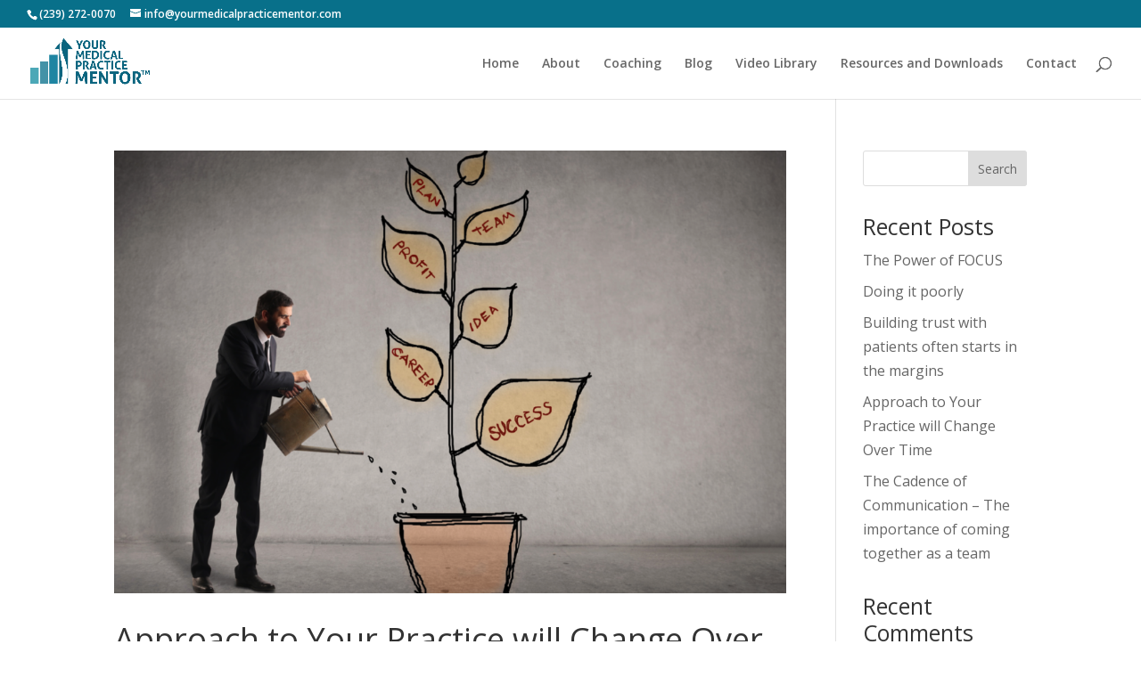

--- FILE ---
content_type: text/html; charset=utf-8
request_url: https://www.google.com/recaptcha/api2/anchor?ar=1&k=6LcZUnMaAAAAABtFCsv32_wfc4oN_QK2lckdpBiT&co=aHR0cHM6Ly95b3VybWVkaWNhbHByYWN0aWNlbWVudG9yLmNvbTo0NDM.&hl=en&v=N67nZn4AqZkNcbeMu4prBgzg&size=invisible&anchor-ms=20000&execute-ms=30000&cb=t8yrqlie5qca
body_size: 48740
content:
<!DOCTYPE HTML><html dir="ltr" lang="en"><head><meta http-equiv="Content-Type" content="text/html; charset=UTF-8">
<meta http-equiv="X-UA-Compatible" content="IE=edge">
<title>reCAPTCHA</title>
<style type="text/css">
/* cyrillic-ext */
@font-face {
  font-family: 'Roboto';
  font-style: normal;
  font-weight: 400;
  font-stretch: 100%;
  src: url(//fonts.gstatic.com/s/roboto/v48/KFO7CnqEu92Fr1ME7kSn66aGLdTylUAMa3GUBHMdazTgWw.woff2) format('woff2');
  unicode-range: U+0460-052F, U+1C80-1C8A, U+20B4, U+2DE0-2DFF, U+A640-A69F, U+FE2E-FE2F;
}
/* cyrillic */
@font-face {
  font-family: 'Roboto';
  font-style: normal;
  font-weight: 400;
  font-stretch: 100%;
  src: url(//fonts.gstatic.com/s/roboto/v48/KFO7CnqEu92Fr1ME7kSn66aGLdTylUAMa3iUBHMdazTgWw.woff2) format('woff2');
  unicode-range: U+0301, U+0400-045F, U+0490-0491, U+04B0-04B1, U+2116;
}
/* greek-ext */
@font-face {
  font-family: 'Roboto';
  font-style: normal;
  font-weight: 400;
  font-stretch: 100%;
  src: url(//fonts.gstatic.com/s/roboto/v48/KFO7CnqEu92Fr1ME7kSn66aGLdTylUAMa3CUBHMdazTgWw.woff2) format('woff2');
  unicode-range: U+1F00-1FFF;
}
/* greek */
@font-face {
  font-family: 'Roboto';
  font-style: normal;
  font-weight: 400;
  font-stretch: 100%;
  src: url(//fonts.gstatic.com/s/roboto/v48/KFO7CnqEu92Fr1ME7kSn66aGLdTylUAMa3-UBHMdazTgWw.woff2) format('woff2');
  unicode-range: U+0370-0377, U+037A-037F, U+0384-038A, U+038C, U+038E-03A1, U+03A3-03FF;
}
/* math */
@font-face {
  font-family: 'Roboto';
  font-style: normal;
  font-weight: 400;
  font-stretch: 100%;
  src: url(//fonts.gstatic.com/s/roboto/v48/KFO7CnqEu92Fr1ME7kSn66aGLdTylUAMawCUBHMdazTgWw.woff2) format('woff2');
  unicode-range: U+0302-0303, U+0305, U+0307-0308, U+0310, U+0312, U+0315, U+031A, U+0326-0327, U+032C, U+032F-0330, U+0332-0333, U+0338, U+033A, U+0346, U+034D, U+0391-03A1, U+03A3-03A9, U+03B1-03C9, U+03D1, U+03D5-03D6, U+03F0-03F1, U+03F4-03F5, U+2016-2017, U+2034-2038, U+203C, U+2040, U+2043, U+2047, U+2050, U+2057, U+205F, U+2070-2071, U+2074-208E, U+2090-209C, U+20D0-20DC, U+20E1, U+20E5-20EF, U+2100-2112, U+2114-2115, U+2117-2121, U+2123-214F, U+2190, U+2192, U+2194-21AE, U+21B0-21E5, U+21F1-21F2, U+21F4-2211, U+2213-2214, U+2216-22FF, U+2308-230B, U+2310, U+2319, U+231C-2321, U+2336-237A, U+237C, U+2395, U+239B-23B7, U+23D0, U+23DC-23E1, U+2474-2475, U+25AF, U+25B3, U+25B7, U+25BD, U+25C1, U+25CA, U+25CC, U+25FB, U+266D-266F, U+27C0-27FF, U+2900-2AFF, U+2B0E-2B11, U+2B30-2B4C, U+2BFE, U+3030, U+FF5B, U+FF5D, U+1D400-1D7FF, U+1EE00-1EEFF;
}
/* symbols */
@font-face {
  font-family: 'Roboto';
  font-style: normal;
  font-weight: 400;
  font-stretch: 100%;
  src: url(//fonts.gstatic.com/s/roboto/v48/KFO7CnqEu92Fr1ME7kSn66aGLdTylUAMaxKUBHMdazTgWw.woff2) format('woff2');
  unicode-range: U+0001-000C, U+000E-001F, U+007F-009F, U+20DD-20E0, U+20E2-20E4, U+2150-218F, U+2190, U+2192, U+2194-2199, U+21AF, U+21E6-21F0, U+21F3, U+2218-2219, U+2299, U+22C4-22C6, U+2300-243F, U+2440-244A, U+2460-24FF, U+25A0-27BF, U+2800-28FF, U+2921-2922, U+2981, U+29BF, U+29EB, U+2B00-2BFF, U+4DC0-4DFF, U+FFF9-FFFB, U+10140-1018E, U+10190-1019C, U+101A0, U+101D0-101FD, U+102E0-102FB, U+10E60-10E7E, U+1D2C0-1D2D3, U+1D2E0-1D37F, U+1F000-1F0FF, U+1F100-1F1AD, U+1F1E6-1F1FF, U+1F30D-1F30F, U+1F315, U+1F31C, U+1F31E, U+1F320-1F32C, U+1F336, U+1F378, U+1F37D, U+1F382, U+1F393-1F39F, U+1F3A7-1F3A8, U+1F3AC-1F3AF, U+1F3C2, U+1F3C4-1F3C6, U+1F3CA-1F3CE, U+1F3D4-1F3E0, U+1F3ED, U+1F3F1-1F3F3, U+1F3F5-1F3F7, U+1F408, U+1F415, U+1F41F, U+1F426, U+1F43F, U+1F441-1F442, U+1F444, U+1F446-1F449, U+1F44C-1F44E, U+1F453, U+1F46A, U+1F47D, U+1F4A3, U+1F4B0, U+1F4B3, U+1F4B9, U+1F4BB, U+1F4BF, U+1F4C8-1F4CB, U+1F4D6, U+1F4DA, U+1F4DF, U+1F4E3-1F4E6, U+1F4EA-1F4ED, U+1F4F7, U+1F4F9-1F4FB, U+1F4FD-1F4FE, U+1F503, U+1F507-1F50B, U+1F50D, U+1F512-1F513, U+1F53E-1F54A, U+1F54F-1F5FA, U+1F610, U+1F650-1F67F, U+1F687, U+1F68D, U+1F691, U+1F694, U+1F698, U+1F6AD, U+1F6B2, U+1F6B9-1F6BA, U+1F6BC, U+1F6C6-1F6CF, U+1F6D3-1F6D7, U+1F6E0-1F6EA, U+1F6F0-1F6F3, U+1F6F7-1F6FC, U+1F700-1F7FF, U+1F800-1F80B, U+1F810-1F847, U+1F850-1F859, U+1F860-1F887, U+1F890-1F8AD, U+1F8B0-1F8BB, U+1F8C0-1F8C1, U+1F900-1F90B, U+1F93B, U+1F946, U+1F984, U+1F996, U+1F9E9, U+1FA00-1FA6F, U+1FA70-1FA7C, U+1FA80-1FA89, U+1FA8F-1FAC6, U+1FACE-1FADC, U+1FADF-1FAE9, U+1FAF0-1FAF8, U+1FB00-1FBFF;
}
/* vietnamese */
@font-face {
  font-family: 'Roboto';
  font-style: normal;
  font-weight: 400;
  font-stretch: 100%;
  src: url(//fonts.gstatic.com/s/roboto/v48/KFO7CnqEu92Fr1ME7kSn66aGLdTylUAMa3OUBHMdazTgWw.woff2) format('woff2');
  unicode-range: U+0102-0103, U+0110-0111, U+0128-0129, U+0168-0169, U+01A0-01A1, U+01AF-01B0, U+0300-0301, U+0303-0304, U+0308-0309, U+0323, U+0329, U+1EA0-1EF9, U+20AB;
}
/* latin-ext */
@font-face {
  font-family: 'Roboto';
  font-style: normal;
  font-weight: 400;
  font-stretch: 100%;
  src: url(//fonts.gstatic.com/s/roboto/v48/KFO7CnqEu92Fr1ME7kSn66aGLdTylUAMa3KUBHMdazTgWw.woff2) format('woff2');
  unicode-range: U+0100-02BA, U+02BD-02C5, U+02C7-02CC, U+02CE-02D7, U+02DD-02FF, U+0304, U+0308, U+0329, U+1D00-1DBF, U+1E00-1E9F, U+1EF2-1EFF, U+2020, U+20A0-20AB, U+20AD-20C0, U+2113, U+2C60-2C7F, U+A720-A7FF;
}
/* latin */
@font-face {
  font-family: 'Roboto';
  font-style: normal;
  font-weight: 400;
  font-stretch: 100%;
  src: url(//fonts.gstatic.com/s/roboto/v48/KFO7CnqEu92Fr1ME7kSn66aGLdTylUAMa3yUBHMdazQ.woff2) format('woff2');
  unicode-range: U+0000-00FF, U+0131, U+0152-0153, U+02BB-02BC, U+02C6, U+02DA, U+02DC, U+0304, U+0308, U+0329, U+2000-206F, U+20AC, U+2122, U+2191, U+2193, U+2212, U+2215, U+FEFF, U+FFFD;
}
/* cyrillic-ext */
@font-face {
  font-family: 'Roboto';
  font-style: normal;
  font-weight: 500;
  font-stretch: 100%;
  src: url(//fonts.gstatic.com/s/roboto/v48/KFO7CnqEu92Fr1ME7kSn66aGLdTylUAMa3GUBHMdazTgWw.woff2) format('woff2');
  unicode-range: U+0460-052F, U+1C80-1C8A, U+20B4, U+2DE0-2DFF, U+A640-A69F, U+FE2E-FE2F;
}
/* cyrillic */
@font-face {
  font-family: 'Roboto';
  font-style: normal;
  font-weight: 500;
  font-stretch: 100%;
  src: url(//fonts.gstatic.com/s/roboto/v48/KFO7CnqEu92Fr1ME7kSn66aGLdTylUAMa3iUBHMdazTgWw.woff2) format('woff2');
  unicode-range: U+0301, U+0400-045F, U+0490-0491, U+04B0-04B1, U+2116;
}
/* greek-ext */
@font-face {
  font-family: 'Roboto';
  font-style: normal;
  font-weight: 500;
  font-stretch: 100%;
  src: url(//fonts.gstatic.com/s/roboto/v48/KFO7CnqEu92Fr1ME7kSn66aGLdTylUAMa3CUBHMdazTgWw.woff2) format('woff2');
  unicode-range: U+1F00-1FFF;
}
/* greek */
@font-face {
  font-family: 'Roboto';
  font-style: normal;
  font-weight: 500;
  font-stretch: 100%;
  src: url(//fonts.gstatic.com/s/roboto/v48/KFO7CnqEu92Fr1ME7kSn66aGLdTylUAMa3-UBHMdazTgWw.woff2) format('woff2');
  unicode-range: U+0370-0377, U+037A-037F, U+0384-038A, U+038C, U+038E-03A1, U+03A3-03FF;
}
/* math */
@font-face {
  font-family: 'Roboto';
  font-style: normal;
  font-weight: 500;
  font-stretch: 100%;
  src: url(//fonts.gstatic.com/s/roboto/v48/KFO7CnqEu92Fr1ME7kSn66aGLdTylUAMawCUBHMdazTgWw.woff2) format('woff2');
  unicode-range: U+0302-0303, U+0305, U+0307-0308, U+0310, U+0312, U+0315, U+031A, U+0326-0327, U+032C, U+032F-0330, U+0332-0333, U+0338, U+033A, U+0346, U+034D, U+0391-03A1, U+03A3-03A9, U+03B1-03C9, U+03D1, U+03D5-03D6, U+03F0-03F1, U+03F4-03F5, U+2016-2017, U+2034-2038, U+203C, U+2040, U+2043, U+2047, U+2050, U+2057, U+205F, U+2070-2071, U+2074-208E, U+2090-209C, U+20D0-20DC, U+20E1, U+20E5-20EF, U+2100-2112, U+2114-2115, U+2117-2121, U+2123-214F, U+2190, U+2192, U+2194-21AE, U+21B0-21E5, U+21F1-21F2, U+21F4-2211, U+2213-2214, U+2216-22FF, U+2308-230B, U+2310, U+2319, U+231C-2321, U+2336-237A, U+237C, U+2395, U+239B-23B7, U+23D0, U+23DC-23E1, U+2474-2475, U+25AF, U+25B3, U+25B7, U+25BD, U+25C1, U+25CA, U+25CC, U+25FB, U+266D-266F, U+27C0-27FF, U+2900-2AFF, U+2B0E-2B11, U+2B30-2B4C, U+2BFE, U+3030, U+FF5B, U+FF5D, U+1D400-1D7FF, U+1EE00-1EEFF;
}
/* symbols */
@font-face {
  font-family: 'Roboto';
  font-style: normal;
  font-weight: 500;
  font-stretch: 100%;
  src: url(//fonts.gstatic.com/s/roboto/v48/KFO7CnqEu92Fr1ME7kSn66aGLdTylUAMaxKUBHMdazTgWw.woff2) format('woff2');
  unicode-range: U+0001-000C, U+000E-001F, U+007F-009F, U+20DD-20E0, U+20E2-20E4, U+2150-218F, U+2190, U+2192, U+2194-2199, U+21AF, U+21E6-21F0, U+21F3, U+2218-2219, U+2299, U+22C4-22C6, U+2300-243F, U+2440-244A, U+2460-24FF, U+25A0-27BF, U+2800-28FF, U+2921-2922, U+2981, U+29BF, U+29EB, U+2B00-2BFF, U+4DC0-4DFF, U+FFF9-FFFB, U+10140-1018E, U+10190-1019C, U+101A0, U+101D0-101FD, U+102E0-102FB, U+10E60-10E7E, U+1D2C0-1D2D3, U+1D2E0-1D37F, U+1F000-1F0FF, U+1F100-1F1AD, U+1F1E6-1F1FF, U+1F30D-1F30F, U+1F315, U+1F31C, U+1F31E, U+1F320-1F32C, U+1F336, U+1F378, U+1F37D, U+1F382, U+1F393-1F39F, U+1F3A7-1F3A8, U+1F3AC-1F3AF, U+1F3C2, U+1F3C4-1F3C6, U+1F3CA-1F3CE, U+1F3D4-1F3E0, U+1F3ED, U+1F3F1-1F3F3, U+1F3F5-1F3F7, U+1F408, U+1F415, U+1F41F, U+1F426, U+1F43F, U+1F441-1F442, U+1F444, U+1F446-1F449, U+1F44C-1F44E, U+1F453, U+1F46A, U+1F47D, U+1F4A3, U+1F4B0, U+1F4B3, U+1F4B9, U+1F4BB, U+1F4BF, U+1F4C8-1F4CB, U+1F4D6, U+1F4DA, U+1F4DF, U+1F4E3-1F4E6, U+1F4EA-1F4ED, U+1F4F7, U+1F4F9-1F4FB, U+1F4FD-1F4FE, U+1F503, U+1F507-1F50B, U+1F50D, U+1F512-1F513, U+1F53E-1F54A, U+1F54F-1F5FA, U+1F610, U+1F650-1F67F, U+1F687, U+1F68D, U+1F691, U+1F694, U+1F698, U+1F6AD, U+1F6B2, U+1F6B9-1F6BA, U+1F6BC, U+1F6C6-1F6CF, U+1F6D3-1F6D7, U+1F6E0-1F6EA, U+1F6F0-1F6F3, U+1F6F7-1F6FC, U+1F700-1F7FF, U+1F800-1F80B, U+1F810-1F847, U+1F850-1F859, U+1F860-1F887, U+1F890-1F8AD, U+1F8B0-1F8BB, U+1F8C0-1F8C1, U+1F900-1F90B, U+1F93B, U+1F946, U+1F984, U+1F996, U+1F9E9, U+1FA00-1FA6F, U+1FA70-1FA7C, U+1FA80-1FA89, U+1FA8F-1FAC6, U+1FACE-1FADC, U+1FADF-1FAE9, U+1FAF0-1FAF8, U+1FB00-1FBFF;
}
/* vietnamese */
@font-face {
  font-family: 'Roboto';
  font-style: normal;
  font-weight: 500;
  font-stretch: 100%;
  src: url(//fonts.gstatic.com/s/roboto/v48/KFO7CnqEu92Fr1ME7kSn66aGLdTylUAMa3OUBHMdazTgWw.woff2) format('woff2');
  unicode-range: U+0102-0103, U+0110-0111, U+0128-0129, U+0168-0169, U+01A0-01A1, U+01AF-01B0, U+0300-0301, U+0303-0304, U+0308-0309, U+0323, U+0329, U+1EA0-1EF9, U+20AB;
}
/* latin-ext */
@font-face {
  font-family: 'Roboto';
  font-style: normal;
  font-weight: 500;
  font-stretch: 100%;
  src: url(//fonts.gstatic.com/s/roboto/v48/KFO7CnqEu92Fr1ME7kSn66aGLdTylUAMa3KUBHMdazTgWw.woff2) format('woff2');
  unicode-range: U+0100-02BA, U+02BD-02C5, U+02C7-02CC, U+02CE-02D7, U+02DD-02FF, U+0304, U+0308, U+0329, U+1D00-1DBF, U+1E00-1E9F, U+1EF2-1EFF, U+2020, U+20A0-20AB, U+20AD-20C0, U+2113, U+2C60-2C7F, U+A720-A7FF;
}
/* latin */
@font-face {
  font-family: 'Roboto';
  font-style: normal;
  font-weight: 500;
  font-stretch: 100%;
  src: url(//fonts.gstatic.com/s/roboto/v48/KFO7CnqEu92Fr1ME7kSn66aGLdTylUAMa3yUBHMdazQ.woff2) format('woff2');
  unicode-range: U+0000-00FF, U+0131, U+0152-0153, U+02BB-02BC, U+02C6, U+02DA, U+02DC, U+0304, U+0308, U+0329, U+2000-206F, U+20AC, U+2122, U+2191, U+2193, U+2212, U+2215, U+FEFF, U+FFFD;
}
/* cyrillic-ext */
@font-face {
  font-family: 'Roboto';
  font-style: normal;
  font-weight: 900;
  font-stretch: 100%;
  src: url(//fonts.gstatic.com/s/roboto/v48/KFO7CnqEu92Fr1ME7kSn66aGLdTylUAMa3GUBHMdazTgWw.woff2) format('woff2');
  unicode-range: U+0460-052F, U+1C80-1C8A, U+20B4, U+2DE0-2DFF, U+A640-A69F, U+FE2E-FE2F;
}
/* cyrillic */
@font-face {
  font-family: 'Roboto';
  font-style: normal;
  font-weight: 900;
  font-stretch: 100%;
  src: url(//fonts.gstatic.com/s/roboto/v48/KFO7CnqEu92Fr1ME7kSn66aGLdTylUAMa3iUBHMdazTgWw.woff2) format('woff2');
  unicode-range: U+0301, U+0400-045F, U+0490-0491, U+04B0-04B1, U+2116;
}
/* greek-ext */
@font-face {
  font-family: 'Roboto';
  font-style: normal;
  font-weight: 900;
  font-stretch: 100%;
  src: url(//fonts.gstatic.com/s/roboto/v48/KFO7CnqEu92Fr1ME7kSn66aGLdTylUAMa3CUBHMdazTgWw.woff2) format('woff2');
  unicode-range: U+1F00-1FFF;
}
/* greek */
@font-face {
  font-family: 'Roboto';
  font-style: normal;
  font-weight: 900;
  font-stretch: 100%;
  src: url(//fonts.gstatic.com/s/roboto/v48/KFO7CnqEu92Fr1ME7kSn66aGLdTylUAMa3-UBHMdazTgWw.woff2) format('woff2');
  unicode-range: U+0370-0377, U+037A-037F, U+0384-038A, U+038C, U+038E-03A1, U+03A3-03FF;
}
/* math */
@font-face {
  font-family: 'Roboto';
  font-style: normal;
  font-weight: 900;
  font-stretch: 100%;
  src: url(//fonts.gstatic.com/s/roboto/v48/KFO7CnqEu92Fr1ME7kSn66aGLdTylUAMawCUBHMdazTgWw.woff2) format('woff2');
  unicode-range: U+0302-0303, U+0305, U+0307-0308, U+0310, U+0312, U+0315, U+031A, U+0326-0327, U+032C, U+032F-0330, U+0332-0333, U+0338, U+033A, U+0346, U+034D, U+0391-03A1, U+03A3-03A9, U+03B1-03C9, U+03D1, U+03D5-03D6, U+03F0-03F1, U+03F4-03F5, U+2016-2017, U+2034-2038, U+203C, U+2040, U+2043, U+2047, U+2050, U+2057, U+205F, U+2070-2071, U+2074-208E, U+2090-209C, U+20D0-20DC, U+20E1, U+20E5-20EF, U+2100-2112, U+2114-2115, U+2117-2121, U+2123-214F, U+2190, U+2192, U+2194-21AE, U+21B0-21E5, U+21F1-21F2, U+21F4-2211, U+2213-2214, U+2216-22FF, U+2308-230B, U+2310, U+2319, U+231C-2321, U+2336-237A, U+237C, U+2395, U+239B-23B7, U+23D0, U+23DC-23E1, U+2474-2475, U+25AF, U+25B3, U+25B7, U+25BD, U+25C1, U+25CA, U+25CC, U+25FB, U+266D-266F, U+27C0-27FF, U+2900-2AFF, U+2B0E-2B11, U+2B30-2B4C, U+2BFE, U+3030, U+FF5B, U+FF5D, U+1D400-1D7FF, U+1EE00-1EEFF;
}
/* symbols */
@font-face {
  font-family: 'Roboto';
  font-style: normal;
  font-weight: 900;
  font-stretch: 100%;
  src: url(//fonts.gstatic.com/s/roboto/v48/KFO7CnqEu92Fr1ME7kSn66aGLdTylUAMaxKUBHMdazTgWw.woff2) format('woff2');
  unicode-range: U+0001-000C, U+000E-001F, U+007F-009F, U+20DD-20E0, U+20E2-20E4, U+2150-218F, U+2190, U+2192, U+2194-2199, U+21AF, U+21E6-21F0, U+21F3, U+2218-2219, U+2299, U+22C4-22C6, U+2300-243F, U+2440-244A, U+2460-24FF, U+25A0-27BF, U+2800-28FF, U+2921-2922, U+2981, U+29BF, U+29EB, U+2B00-2BFF, U+4DC0-4DFF, U+FFF9-FFFB, U+10140-1018E, U+10190-1019C, U+101A0, U+101D0-101FD, U+102E0-102FB, U+10E60-10E7E, U+1D2C0-1D2D3, U+1D2E0-1D37F, U+1F000-1F0FF, U+1F100-1F1AD, U+1F1E6-1F1FF, U+1F30D-1F30F, U+1F315, U+1F31C, U+1F31E, U+1F320-1F32C, U+1F336, U+1F378, U+1F37D, U+1F382, U+1F393-1F39F, U+1F3A7-1F3A8, U+1F3AC-1F3AF, U+1F3C2, U+1F3C4-1F3C6, U+1F3CA-1F3CE, U+1F3D4-1F3E0, U+1F3ED, U+1F3F1-1F3F3, U+1F3F5-1F3F7, U+1F408, U+1F415, U+1F41F, U+1F426, U+1F43F, U+1F441-1F442, U+1F444, U+1F446-1F449, U+1F44C-1F44E, U+1F453, U+1F46A, U+1F47D, U+1F4A3, U+1F4B0, U+1F4B3, U+1F4B9, U+1F4BB, U+1F4BF, U+1F4C8-1F4CB, U+1F4D6, U+1F4DA, U+1F4DF, U+1F4E3-1F4E6, U+1F4EA-1F4ED, U+1F4F7, U+1F4F9-1F4FB, U+1F4FD-1F4FE, U+1F503, U+1F507-1F50B, U+1F50D, U+1F512-1F513, U+1F53E-1F54A, U+1F54F-1F5FA, U+1F610, U+1F650-1F67F, U+1F687, U+1F68D, U+1F691, U+1F694, U+1F698, U+1F6AD, U+1F6B2, U+1F6B9-1F6BA, U+1F6BC, U+1F6C6-1F6CF, U+1F6D3-1F6D7, U+1F6E0-1F6EA, U+1F6F0-1F6F3, U+1F6F7-1F6FC, U+1F700-1F7FF, U+1F800-1F80B, U+1F810-1F847, U+1F850-1F859, U+1F860-1F887, U+1F890-1F8AD, U+1F8B0-1F8BB, U+1F8C0-1F8C1, U+1F900-1F90B, U+1F93B, U+1F946, U+1F984, U+1F996, U+1F9E9, U+1FA00-1FA6F, U+1FA70-1FA7C, U+1FA80-1FA89, U+1FA8F-1FAC6, U+1FACE-1FADC, U+1FADF-1FAE9, U+1FAF0-1FAF8, U+1FB00-1FBFF;
}
/* vietnamese */
@font-face {
  font-family: 'Roboto';
  font-style: normal;
  font-weight: 900;
  font-stretch: 100%;
  src: url(//fonts.gstatic.com/s/roboto/v48/KFO7CnqEu92Fr1ME7kSn66aGLdTylUAMa3OUBHMdazTgWw.woff2) format('woff2');
  unicode-range: U+0102-0103, U+0110-0111, U+0128-0129, U+0168-0169, U+01A0-01A1, U+01AF-01B0, U+0300-0301, U+0303-0304, U+0308-0309, U+0323, U+0329, U+1EA0-1EF9, U+20AB;
}
/* latin-ext */
@font-face {
  font-family: 'Roboto';
  font-style: normal;
  font-weight: 900;
  font-stretch: 100%;
  src: url(//fonts.gstatic.com/s/roboto/v48/KFO7CnqEu92Fr1ME7kSn66aGLdTylUAMa3KUBHMdazTgWw.woff2) format('woff2');
  unicode-range: U+0100-02BA, U+02BD-02C5, U+02C7-02CC, U+02CE-02D7, U+02DD-02FF, U+0304, U+0308, U+0329, U+1D00-1DBF, U+1E00-1E9F, U+1EF2-1EFF, U+2020, U+20A0-20AB, U+20AD-20C0, U+2113, U+2C60-2C7F, U+A720-A7FF;
}
/* latin */
@font-face {
  font-family: 'Roboto';
  font-style: normal;
  font-weight: 900;
  font-stretch: 100%;
  src: url(//fonts.gstatic.com/s/roboto/v48/KFO7CnqEu92Fr1ME7kSn66aGLdTylUAMa3yUBHMdazQ.woff2) format('woff2');
  unicode-range: U+0000-00FF, U+0131, U+0152-0153, U+02BB-02BC, U+02C6, U+02DA, U+02DC, U+0304, U+0308, U+0329, U+2000-206F, U+20AC, U+2122, U+2191, U+2193, U+2212, U+2215, U+FEFF, U+FFFD;
}

</style>
<link rel="stylesheet" type="text/css" href="https://www.gstatic.com/recaptcha/releases/N67nZn4AqZkNcbeMu4prBgzg/styles__ltr.css">
<script nonce="LgliPWk5DsuxKPNX9rR54w" type="text/javascript">window['__recaptcha_api'] = 'https://www.google.com/recaptcha/api2/';</script>
<script type="text/javascript" src="https://www.gstatic.com/recaptcha/releases/N67nZn4AqZkNcbeMu4prBgzg/recaptcha__en.js" nonce="LgliPWk5DsuxKPNX9rR54w">
      
    </script></head>
<body><div id="rc-anchor-alert" class="rc-anchor-alert"></div>
<input type="hidden" id="recaptcha-token" value="[base64]">
<script type="text/javascript" nonce="LgliPWk5DsuxKPNX9rR54w">
      recaptcha.anchor.Main.init("[\x22ainput\x22,[\x22bgdata\x22,\x22\x22,\[base64]/[base64]/[base64]/[base64]/[base64]/[base64]/KGcoTywyNTMsTy5PKSxVRyhPLEMpKTpnKE8sMjUzLEMpLE8pKSxsKSksTykpfSxieT1mdW5jdGlvbihDLE8sdSxsKXtmb3IobD0odT1SKEMpLDApO08+MDtPLS0pbD1sPDw4fFooQyk7ZyhDLHUsbCl9LFVHPWZ1bmN0aW9uKEMsTyl7Qy5pLmxlbmd0aD4xMDQ/[base64]/[base64]/[base64]/[base64]/[base64]/[base64]/[base64]\\u003d\x22,\[base64]\x22,\x22D8OWwo3DjMOfwrTCmnbDqMKRejZCwqnDqGVeBsOqwopxwqHCo8O8w51Iw5dhwr3Cv1RDVw/CicOiMTJUw63CnsKgPxRAwrDCrGbCvwAePBzCoWwyHi7CvWXCpANOElPCusO8w7zCrgTCuGUtFcOmw5MKC8OEwocUw6fCgMOQPA9Dwq7CiXvCnxrDqlDCjwshZcONOMO0wo86w4jDoRBowqTCi8Kew4bCviHCoBJAGi7ChsO2w4kWI01/N8KZw6jDhyvDlDxQexnDvMK1w6bClMOfccOCw7fCnyE9w4BIdUczLULDjsO2fcKmw6BEw6TCsQnDgXDDi1ZIccKKbWksTHRhW8KXAcOiw57Cgw/CmsKGw6xrwpbDkhTDkMOLV8O1OcOQJkF4bmgKw4QpYlvCusKvXGMyw5TDo1prWMO9QV/DlhzDiFMzKsOdLzLDksOywrLCgnkiwqfDnwRCPcORJGIZQFLCrcK8wqZEdhjDjMO4wpHCocK7w7YxwqHDu8ORw6/[base64]/[base64]/w7YJwpUuRMKGw4fCinnDrMOAZ8Oqwo7CuAd6FwnDk8Omwr/[base64]/RDfCr8Kgwogpwp4GfMO7GcKjNwxXDMOawpJCwp11w6TCvcOdf8OaCHLDqsO3NcKxwofChyRZw5LDoVLCqRDCr8Oww6vDksOnwp83w4sjFQETwrU/dCVNwqfDsMOxCMKLw5vCj8Kqw58GAMK2Djhnw4svLcKkw58gw4V+R8Kkw6ZXw7IZworChsONXCjDtA7CtsOrw5DCk3VMKsO9w5XDmQAuPC3DsXoVw4MSKcKgw4tkZm/Du8KwXCo8w6h7acOUw4bDssKIKsKbVMKCw5bDksKCFyxlwrggUMKmcMKBwqTDsE7Cm8ONw7TCkzk0X8OMGirColE2wqNBeV14wpnCgA1gw5/CscOYw75vYMKAworDqcKDMsO3wrfDrMOfwpPCrRPCrHBZdmfCqMKSPXNEwojDvcK7wppvw53DvsOQwoHCmE5gfEZUwr9kwqvDnjMOw7ASw7FVw6jDkcO8d8K9csOjw4jCkMKBwoHCi0ROw47Dn8ONUwooJsKFPGrDpgrCqmLCmcK6ZsKHw6/CksOXe23CiMKfw6stfMKdw6fDg1nDr8KtEyzCiV/CpDfDglnDp8KRw514w5DCjgzCkmIdwpEvw7pdEsKZTsODwq1EwpBGwofCp03Dn0Q9w57DlArCvmnDlBsswr7DjMKaw71qBCnDlyjCjsO4w4Yzw7nDt8K5wp/CmXjCocORwrvDhMOZw70gPijCnSDDjSg+PHrCuXoqw5sWw5rChETCl3TCncKAw4rCvhQcwqLCicOhwr4XfMOfwosfGX7Dll0IbcKTw60zw57CrMO8woHDt8OpInfDqMK9wqHCm0/DpsK6G8Kzw4fCjsKzwqDCqQs5NMK/bC9Fw6BewoBAwowjw4Rlw5/[base64]/Tz4CwqcmSMKnwqrChFTCjsObaMOUf2PDv2VaOsOSwoEuw7DDgMOiBXlDDVp/wr10wpYEEMKVw68dwpfDh0EGw5rCtQ58wqfCuCNiFMOLw5jDncKFw7HDmgt3PWbCrMOqchh6UsK3ByTCvUjCksOJXEHChy80DFzDlBrCmsO3wq/DtcO7AlDClh4RwobDkzU4wofCmsKdwoBMwo7Dmhd2dxrDisO4w4FIPMOqwoTDu3zDosO3dxDCgmthwo/CvcKTwp0LwqBGP8KnA0lBcMKnwoE3SMOsZsOXwqbCqcOBw6HDnDpsAMKjRMKSeh/[base64]/Ds1rDlsORf3tvIhbDkMOCSW3Dg8OUwoLDuifCuhfDqMKkwq8qBDQXTMOvcUt+w7c1w70pcsK6w7xceFPDscO+w63Dm8KyecOnwodvGjzCj03CkcKIE8Orw5rDv8KgwrnCtMOKw6TCs3BJwqkBdXnCp0Zbck/CjQnCrMKWwpnDtUMaw6t2w40Mw4UxTcKYFMOJPz7DoMKOw4FYCgZkbMOoEh4MHMKyw50RQcOIC8OjdMK2agvDoFpSPsOIw7Bhw53CicKRwoXDgcOQfAcmw7MaNMOBwr3DucKzD8KERMKqw4R/w6FhwoLDvkfCg8KyFXw2b3vCo0fCim0uRVVRc13DhDTDi3LDn8KGBCZaLcKiwo/[base64]/Clx1Dw5LDnSrCiV7CtnPDiSDDq0kWwrvDuRrDjcOyZT0JIMKGwrhFw7QFw6vDk10dw5B5B8KNcBrCnMKOPcOfbEPCj2zDlSEARBUdXsKfBMOqw68Aw4ZaGMO5wpPClkYpA3zDsMKRwqRdeMOsGk/[base64]/CrsOswrDCh8KLGgBowqN0w6nDgxorXMOYw4rChkwTw5ZjwrQHU8OnwrTCsmkXTWhSM8KcE8K8wqskLMO9WWrDqcKnC8OXQMKNw6xRR8OYYsOww4xZbwzCuAbDnhxEw6ZiRnHCv8K4ZsKGw542X8KVYsK4Nn3CtMOPRMK6w6bChsKjZ0JJwrsLwqbDv3FMwp/DvBlLwpfCqsKSOFVhCBYAEcOVEWLCigR+RzVxPxjDrSnCqcOHEGxjw65CA8OTDcKdX8O1wqZvwqbCoHF5I0DCkEhdAxkZwqFNdXfDj8OtIj7Dr0gNw5dsHgQswpDDvcOmw5jDj8Owwpdjw4XCliNDwp7DmcKhw6vCisOZQA9YRsOGbAnCpMK5Y8OCGy/[base64]/DocKnZQbDhcK4CxrCjcK7w43DnMOpwq88S8KFw7UtPBnDmg/[base64]/wrR8QMKfw7/DnMOewrrCtMOIbmXDoHdfFWDDs3ZKU28FIMOQw6s5PsKmScKfFMO+w6s/FMK5wrgYa8KRU8OZInoIw4bDssKzNcOxDQ8xecKzfMO1woDDoCE+RlB0wpFQwpTCh8Kzw4c4FMOpGsOew49pw57Cl8KNwrx/a8O1R8OBGXTCrcKGw7Ayw5xWGEQkTMKRwq5nw5wGwr8jLsK0wrEGwqtFdcOZGMOtwqU0w6/CqnvCocK+w7/Dj8OANjoxKsOzRBHCmcKvwrxjwp/[base64]/DkMO+wrIUw63Cp8KywpvCpcOcLTUZEHbDjcOjN8OPWBDCsi0NGmHCjz5uw6PCki7CssOIwpIWwpAbZ3Zmc8K9w7V1Cl5YwoDCoisDw7LDm8OKUh1Jwr8Bw7/Dk8O6NcKzw6PDt0snw4XCg8OiMnjDkcK9w7DDpWkJPV4pwoNRKMOPTTHCgXvDncK8NsOZGsO+w77ClhTCu8OgMMKOwoDDrsKaPMOnwqt3w5LDrVtCfMKDwoBhGgjCkUnDgcKcwqrDi8Onw5gtwr/[base64]/w7/DlMKBECTClFElwp/Dq8KCNMOaw6Jiw67DscO/IwxtCMOvw7rCssKMFBJtYMOzwqVowqbDhXXCisOswoxdVMKPPsO9HcK8wqHCgsO5GEd/w44uw4gvwoPDinbCksKdHMONw7jDlSgvwrJ5w4dPwq1ZwprDigPDoDDClWpVw67CicOQwoHChkDDsMKmw7DDt3TDjgfCk3jCkcONAhLCnS/DisORw4zCkMK2FMO2Q8OlIcKAFMKtwpDDmsKLw5TDkBooHzkNV1NNcsKeI8Ojw7HDj8OIwoVAwrXDsGIsZcKmSylpJsOFTBZ1w7kywqQqM8KKJ8ODC8KfVMKbGMKiwo8keHfDuMOfw7EkacOxwodxw5/CvVfCpsOzw6bCkMK3w4zDq8Onw75Swrp0esK0wr9udw/DhcO3PsKvwq8SwqbCsm3CjsKwwpbDhSPCqMOWXxklwpvDrRAKfWFffzdsVi1Aw47CmQZsD8OQHMK4UCUxXcK2w4TDu2JMbEzCjRxHQkgSC3vDunPDlg7Cgz3CtcKgW8O8TMK3NsKmPcOxEnESNQNyecKgEmMdw7DCl8OWbMKdwrx/w7Qgw7zDv8OrwpsTwq/[base64]/NyrCv8KfwqNzw5jCuTBjwpNLMgTCkyPCgx5Mwo8Fw7ZcwpheYlbCiMKhw4seEg5+fWwebH5sasOWUzsXw7lCw5fDusO7wpppDWZbw6IXJBZ0wpDDhsOnJlHCr2Z7EcK6bHF0IcOzw5TDicOBwoQwDMOGVlg/PsKqdcOdw5YGc8OYQQHChsKTwqHDh8OhIcOVWi7DhsKNw77CoT3Dn8KDw4Ngw4gswr/DhsKNw61MMz0gYsKHw5wDw4jCkwEDwpgoCcOWw5UFw6YBGcOQccK8w7PDpcK+TMKIwqwpw5LCqsKkGjUIK8OzBDvCksO+wqlqw5ptwrUcwrbDhMO9Q8OUwoLCk8OswqBiN2TDjMKmw4vCqsKJAQtHw6/DtsKSGUTCpMOswrzDpsKjw4fCqcOswocwwpXCl8KrRcOIPMOFIAXCiljClMKaaBfCtcOww5bDo8O3HWENFUFdw71pwqoWw4R3wpwIEl3CqjPDmwfChj41VcOvAz4zwqQDwqbDuD/Ch8O3wpJmYMO9aQLDgD3ChMKhCEnCm0nDqB0YX8KPBW84HQ/DncOVw5lLwoUaf8OPw7bCmEnDh8Omw4YLw6PCkGLDulMfQxPDmW8wD8K4asKweMOTXMO7YsOGWWTDo8O5PMO3w4PCjcOiJ8K2w4pNB33CpH7Djz/[base64]/w6/DqE/[base64]/OMOUwrtNw5UGw6rDjMO2wqE/wozDqcK7w41Zw5TDucKdwrvCpsKcw7dVCF7DtMOaWcOjwpTDkQdOwoLDlwtlw7Adw4w+J8KOw6sDw7JswqzCoD5rw5XCqcOfTiXCmg9cbGIkw7sME8KMVhofw6J/w6fCucOBLsOBHcORPkPDrcOwI2/CocKaPykhXcOww7jDnwjDtS8BAcKHS1fCtcOoJSQ0asKEw4DDlsOAbH9/[base64]/ChcObe8KcbllDw7/Ch0TCp2BQwp/[base64]/CcOKw7DDqB8kwqk/PsOzU8ONw5jDpsOYDsKowrtyKcO9FcOpEkxywqTDhSHDvTvDl27CniDCvRo6I0gQTBBXwprCuMOAwpBnf8KWW8Khw4fDt0nCpsOZwo0sAMK8cHFLw4cmwpkrO8OqAXc/w7JxSsKTUsK9fBnCgWhcC8O0MUTCqi0UP8O1N8Oww5RIScO2SsKsM8O0w61uDxcYXGbCsRHDlWjCqWVKUETDo8KHw6rDn8OILkjCn2HCicKDwq/DiG7ChMOMw55+ZF3Ch1lxa3HCp8KWfDpyw6bCosKnUlBdYsKuQEzDjMKGX0DDt8KWw60/[base64]/Dp1rDicOtwrbDucO4RsOlGsO4w47DqsKuU8KnSMO1wrHDnhzDp2fCsW5UCW3DicOTwqzDnhjCm8O7wq9aw4DCuUJdw5rDly8dWsKmW17Dm13DjQHCiDrCicKGw5wkTcKHTMOKMMKxFsOrwoTCgsKVw71Zw7Bjwp06cn7Cm3TDnMKTOcOaw6oLw6HDlE/Dg8OAIXA2PcOBKsKyITHCksOqHQErOcOTwqVWM2vDjGZuwoNeV8KIJ0wFw6rDvXPDpMOQwrNpG8OXwoTCnl0Jw5h2UMOcQRrCoAHCh0ZUMVvCv8Oww5DCiWMdZXkWGsKwwrkTwplpw5HDilcSCQDChh/DmcKcYxHDrMOLwpoXw5FLwqY/wptedMKGaEp/[base64]/DrsOhw5EYZSYEw4guL8KwEcObw5HDqkM3fMKwwptkYcO+wqfDgSvDrG/Cq1sdVcOWw7Atwp9/woRkbHvCsMOuEld/G8ObcDExwqwvCHrDi8KGwrECdcOvwrI3w4HDrcKAw507w5/CuCfCrcOXwp0twojDusKTwo8GwpU5X8KcEcK4DSJzwpXDvMKnw5TDj1LDlhJ1w4/DkGdkacOBIn9ow4g/[base64]/HRhDwqpRw7BVwqfCnXAUwojCmTVXGcOfwr7CmsKEK3DCmsO/CMOuGsK8ElMhMU/Dt8K5CsKywqphwrjCjz0AwowLw7/CpcKFRV9ASRskwr3Crh3CtWXDrWbCncOGQMK9w6DDlj3DmMKdRw/CiEBww5BkTMKjwqrDvMO+DMOBwqrCvcK4GmLDmmbCkAjCvX3DqxsMwoEZf8OSbcKIw68MVMKZwrLCm8Kgw5pRLVbDuMKdNkpAJMOLZcOwCgjCh27Cq8KJw7Aca0PCngpmwrAxPcOWXFBcwoDCqcONCcKpwpfClgtABsKmQ0Q6ecK/ehzDhMKDZVrDtMKOw69paMKCwqrDmcO9PWUjeCTDoX0DecObRDDCkcOxwp/[base64]/DrMOiWsKvcjnCmsK0w4/DscOMPcOcwpEYVlkTw7bDvsOOAHvCmcOWw6LCksOKw4EcEMKMRk5wPBh3DsOiKsKzb8OYegHCth3DhMO6w79KaSXDi8KBw7fDnyJTfcOawr9cw45Xw71bwpPDgH8wbxDDvG/CvMOtb8Oyw5p2wqfDgMOWw4nDksOPJGZ3Yl/Dv0Vnwr3DnigOC8OQN8KLw4PDusORwrjDn8KfwpcRXcODwqbCscK8c8K4woYkfcK8w6rCicO/[base64]/[base64]/DvQxYw6TCsyYYIWwgIsK5ScKIbmpqw4/Dg1Zqw4TCqwBZHsKTQRfDrMK1wpc6wqlEwo8Nw4/CucKFwoXDj0rCkFJNw5p1CMOvTmrDs8OPGsOAKgLDqSkcw5/CkUPDg8OXw6XCvBlvORLDu8KMw6huIsKrwpccwoHDsmLCgRIBw7xGw4guwq7Cvxs4w7VTEMKGcVxfSCDDisO+PSjCjMOEwpNlwqNIw7XCjcOew7Ymc8OKw5EBeS/DvcKtw6kuwqYeccOKw4xjBsKJwqTCr27Dp1fCrcOZwq1eelg1w4BaR8K7LVFSwpocPsKNwovDpkRAK8KkY8OqJcKtCMKlbSbDvgDClsK1JcKZUWNkw7sgKC/DmMO3wqgwScOFEMKbw73Co17CtU7DnDxuMMOANMKiwovDiX7CuT4xKh/Djhlnw6pjw7Ztw4rCl3PDlsOhdzDDisO/w79fAsKXwovDvXTCgsKMwqQtw6BYRsKqGcOlYsK7bcKvQ8O0fBfCp07CpsO1w73DvCvCpSVhw7AJMQHDkcKEw5jDhMOTY2PDuxnDucKIw6jDtX9waMKtwpNIw5XDlCzDt8KrwrQawrcpcmnDuAsgehXDv8OSScORIcKKwo3DiDEVecOqwoAmw6jCpWk2fcOmwrY/wozDk8KewqtdwoQDECxUw6IEbgjCmcKNwqY/w4/DnDUIwrchTQEOfAzCoV1Bw6LCoMKYUcKHJcO9fwTCv8K9w5DDrcKnw4RnwodZNw/CuifDiy5/wovDsHolKHPDtF16STgQw4zCl8KXw490w4zCqcOoEMOSNsKkPcKEGUJLw4DDsTvCgg3DmA/CrWjCi8KWDMOqDVoTAmNMG8Kew69Qw44ge8KFwrTCsk5+HCcqw5jCigEhSi7ChQIQwoXCujEvI8K5b8KzwrHDomJDwoE+w6nCt8KxwqTChREUw4V3w4dmwpTDmxBBw5g5WiYKwpgOHMOvw4jDu1srw4kXCsOkwr/CrcODwo3CtWZfUl4pCyHCr8Kyc33Dnk99dcO8BsKZwo0Yw5PCicOEXxs/dMKMWsKXZ8OBw4FLwqjDgMOGY8OqEcOEwopkBTQ3w50IwrY3SwM7NmnChMKYOVDDuMKwwrzCszbDhMO4wo3DuExMCAMnw43DgMO8HWE7w6BEKX4TCAHDmwMjwovDs8OUNWoCaDMiw5vCpTbCphLDk8Kew5HCoB9xw59iw75fL8Kpw6TDvWcjwpEPBXlIw7YEFsO3Az/DqVk5w5w5w57CiEkgGU9FwogoUsOVA1hcNMKJd8KYFFQRw4TDlcKxwpV2GS/[base64]/DohREe8Oew5cCwrrDrMOzw5lHwqBuMMO+fsOlDgfCr8K8w5lWJcKgw4V5wrrCogTDrcOSBz7CrxACewvCrMOCTsKtw4s7w5nDi8OBw6HCo8KsAcOpwqVRw5bCmBvCrsOswq/[base64]/w5LDjWNgw44SwooeMFvCmcOewoYFwokNwrl5w71Mw5g/wp8yVC0DwoDCqQXDv8KiwojDgER9OMOsw7PCmMKaIWlLIHbDl8OAfy3CrsKoXMKvwrLDujonDsOjwqAoAcO8w4B6T8KUKsKQXmNTw7rDpMOQwpDCoXMHwqVdwrTCszrDtcKBfl1ow49Uwr1HACnDmMKzdU/DlAgGwphXw6o7EsO8VCdOw6/[base64]/A8KGw4zCrsOwWcKBbUNRwpHCtMKRJsKxS8OVHyfDsj/[base64]/[base64]/DrsKURsOQGMK9w5fDoi3ChybDq8OYwqXDtGtsw6TDncOiw6wuOMKBTsOPwpjCuhTCgC7DmWBXe8OzMnDDihdWBcKrwqo5w6RiOsOoRmtjw5zCu382akYYwoDDg8Odf2zCjsO/w53CiMOxw4EEXkFowpPCu8Ojw4xdJMKGw5HDqcKadsKAw7zCpMK+w7fCvFI7bsK8woJXw79ROcKjwqLCt8KOPQ7CtMONXgHCmcK1HhLCg8Kmw6/CgkDDp1/CjMKVwpkAw4/[base64]/[base64]/[base64]/[base64]/DiC/DlX7Cn8OywoI8EsKKwofDihnDgMKzaynCoFokUFNVTMK+N8OhXmHCuBpUw79fOzrDjsOsw7XCgcOFfAkYw53DmXVgdTXCnsKawrjChcOUw6DDvcOWw5rChMO+w4ZyUzXDqsKOKSN/E8Ouw4gTw6XDvMOXw7/DrlLDocKKwonCl8OdwrgBYsK7CX/Cj8KnYsKJWMOhw6vCuzp9wosQwr8UVMKGJxXDjMKLw47ClVHDgMKKwrrCsMOzYxAOworCnsKmwrDDiX1Fwrtbc8Ktwr1wAMOzw5VpwrQGBFtGRwPDiRhbOVFuw6I9woHDtMK9w5bChVR0w4h/wpgjYWI2wq/Cj8OHS8KMAsOta8O/KTNcwoglwo3ChWfDux/Cn1MgD8KpwqhbCcOjwpItwrjDgE7Dvj0xwo7Dh8Otw5vCjcOMCcOQwqrDisKZwpRiZMKOWhxYw6nCt8Ogwp/CkG8JLDUPO8KvAUrClMKVZAfDvMK0w6HDkMKXw6rCicO/[base64]/UMOwbcKlwpfDocK6IEMgw7zDmBQpIsKKwrI6TzrDijUCw4JPDnFAw6XCpU1+wqfChcOuQMKuwq3Cii3Cvn58w77CkxEpc2V/B0TDlGJiCcOXZS3DkMKjwoJ4U3Ixwq8BwogsJG3Cu8KpD3NqF08Rw5bCvMOiLXfCqmnDmzgpYMOrC8KqwoVow73CkcOnw6fDhMOrw4klQsKHwo1pacKww43DtB/[base64]/Dj8KOwqvDqsKOIwHCk3jCtldJw4jCjcKgwoHCgcOgwrMvWgbChsOhw6tzc8KRw7nDrRDCvcO+wpLDjxJ4VsOXwpANNsKlwozCgENNFk3Dk2U6w53DjsKMwo8ZfDfDjhdZw7jCvi8YAFzDtEFEVcOgwolcFMO+TzpqwpHCmsO3w6fDn8OMwqjDoW7DtcOewq/CtG7CgMO6w7fCvsKfwrJeSSjDrsK2w5PDs8OXPDEyKUTDscO9wokRbcOlIsONw5hBJMO+w7dxw4XCgMODw5nCnMK5wofCuiTDrQLCoVvDnsOaQ8KVRsOAX8OfwrPDg8OjAGfCjGhJwqEMwrlGw6/CkcKhw7pHwqbDsyhobHx+w6AMw4/[base64]/[base64]/DrMKzw7s+w6Atw5YHw60kwprDg1pow7DDm8Obbzpnw4Yzw5xbw4wsw5YmC8K4wprCpCddEMK5LsOJw4fCk8KUOyjCpFHCg8KZKcKBdlDCuMOKwrjDj8OzcFDDtEcNwpoxw4LCmVUMw4wzWjLDqMKCAcO2wofCtzhpwogoJTbCpgnCtCleJMKmDy/DkTjDk0bDl8KiU8KpcUfDtMO3BjgtWcKHc33CucKGUsOHQcOLwoN9RQvDosKCBsOuMcOvwqnDtsKJwqvDt1zCl3o1OcO3S0/Dk8KOwooQwqTCgcKcwqXCuTVFw6A+wqLDrGbDiT4RNzhaMcOyw77Dk8O3G8K2OcOtFcOBMTpOAUdwO8Ouw7hYHRnCtsKFwozCtCYWw6nDvApOBMKtVDfDkMKfw5DDtsOpWQdoDsKPdl7Cmg0twp/ClMKNJcObw5nDrx7CvCvDomrDmjbCtsO8wqHDtMKhw5g2wpHDiVfDj8KyO113wqIRwqfDhMOGwpvDncO0wo1uwrTDmsKBCxbCn1zClUhhNMOyXcKGJkJjLSTDvnMewqQZwoLDtkIMwqA9w7NPAx/DmsKywpzCncOkTMOlN8O6WFjDiHrCiVLChsKtcmHDmcKyEC0ZwrfClkbCssO6wrPDrDPCliINwqB8dMOeSVsXw5kfMSzDn8KEw49zwo8oYHDCqkB+wrR3wqjDqjPDr8Kww7lTNkLDgRPCj8KZI8KWw5J3w6EeGcOtw4LCh1DDvAPDrsOYQcOfSm/DgTwGJMOdG1UFw6DCmsOZVVvDkcKWw4RcYHTDtMKvw5DDgcO+w4hwIlbCjS/CvMK3IB1eDsOTMcKRw6bCj8OjPnstw54Hw6HCoMOjScKwUMKNwrU6EivDtGwJQ8OBw5B8w4/DmsOBasKAwozDgiN9X0jChsKtw6nCuW3Dn8O8OMOkMcKIGTzDnsOuwoXDtMORwpzDtsKhIQ3Dsyg/wrMCUcKSP8OPSwPCvgonRhIMwpHCiEgBCwVPYcOqLcKNwr01wrZ9e8KKHD/DjADDhMKEVmXDsDtLP8KLwrbCg3fDscKhw4tvdAzCi8OKwqLDnFg0w5bDuF7DuMOEw7XCtADDtEnDgMKIw7srGMOQNMOuw6VZa3vCs28qRMOcwrMvwqfDhD/Dux/Dp8KVwrvDsUTDrcKLw7jDrcKTY1VMT8KtwovCqsOgVnvChWzDosK8BEnCj8KbCcOvw6LDqiDDlcKww5/DoC4lw7xcw57CnsOVw67CiUVfIxHDklLCuMKzNMKSYw15JFcsasKTw5R3wr/[base64]/[base64]/[base64]/CkS3DvsKbwoXDjldmwq1XasOHw4/[base64]/DpVfClsOqCcOgZBoWVMOBw4MNasKtMMKvwpIBAsKxwpTDqsO6wr04ZS0HRnB9wqXDphBZQcKgXQ7Dj8OsXwvDggnCgsK2wqUAw7nDjMOHwoYDdMObw4MswrjCgEnDscOwwosTb8OlYh/Dh8OUFAxLwqZpTGzDiMK1w6XDk8OLwps/dMK6Owgow6Uvw65qw5zCkXEEMMOew6LDkcOJw53CtsOOwqXDqgcQwoLCjcO6w7VgVcKCwopiw7PDlXXCgcK3wrXCpGJuw7puwqfCmiTCsMKswqpOJsO+wrHDmsOjdkXCpzhbwpLCmExGf8Omw4pFdmnDkcK3YEzCjMK8fsKRH8OqJsKQICnCusO9wp/DjMK/w5jChnNmw5Ruwo5qwpsfEsKowrUReX/CqMOfOWjCijJ8LCAIEQzCo8KowpnCmsOYw67Ds03DhyM+GiHCvDtGMcKdw6jDqsOvwqjCvcOKN8O4YALDv8K1wo0cw7Y9U8OdUMOUEsKjwqlLWxYQa8KGUMOXwqXCgm15JnTDncOuORlLb8KuesKHECJ/A8Kpw7p6w6hOLGnCiU4Wwq7CpzdeYThMw6nDkcKFwrILE0jDhcO7wrNjUwpOw5Yww6BZHsK7QQfCjsORwr3CtQl/BsORwo49wo4TWMKKL8OHwq88Hn08PcK3wobCjgbCqSAZwqFxw77Cp8K8w7ZMYXPCrzZrwpc/[base64]/CpUAXw73DocKuwo4jKXrCvUnDqcODd2DDtMOAw7cxH8Kew4XDiGEww5sqwpXCtcOIw44kw4BuInfCjms4woldwpbDssO5FWDCjDIDZV/[base64]/Cv8K2a19/w73DoMOZwqVgw5MzwpJGJhfDu07DvsKsw6XDlcKCw5ANw6nCgW/[base64]/ZXBMw6dkwpF1KsKJRsORw4XCsMOjw71lw5rCg8KtwrfDsMOFfCzDshzDsCE8di9/BUDCsMORVcK2R8KuDMOPIMOpY8OSK8OOw5PDngoCScKRTj0Iw6DCkTjCjcOwwqjCjTHDvzZ5w4MlwoTCuUcCw4DCn8K5wqvCsFzDnHbDvz/CmVYBw6LCklIXGMKsXjjDkMOBKsK/w5vCiB8HXcKNGE7CnGXCpwomw6RGw5nChSDDs0HDt1TCoExSQsOwMcKaL8O+aybDr8Ozw7Ntw7XDlsOBwrPClMOowonCoMOAwqvDosOfw44dK3opS3/CgsKXCyFcw589w6wKwrrChA/CisOIDl/CnyHCrUjCikVHcyXDvVdJQDAFwqsIw7o7WyrDr8O3w4bDq8OoFU5Lw45HGsKxw5sQw4ZvUsKkwoXCuRE7w5tGwq7DuAs3w55pwrjDgjHDlmfCncOTw7nDgcKeOcOswq/DmHIgw6s5wo1+wpt8ZsOAwoVzCEAuMATDjjnCsMOVw6fCtBfDjsKNKCnDtcK8w5jCscOqw57CmcKdw7JiwoQcwpcUUiJ4woIFwqArw7/DiGvCkiBHBygowr/Dtwpow7LDgsOvwo/[base64]/ChQrCvcKJV29bccOtw4Vywr7Ckkl0W8K7w6M/[base64]/CpsO6WcK9wpnCi8KhcsOFw49rwoVsJcKhCcOSUcKxw4d3Bm/DiMKqw6zDhlELFUDCoMKtScO/wod+MsKxw5nDq8KIwp3CksKGwoPClxLCo8K+a8K8P8KEVsOvw70+HMKdw74Mw7xowqMdcWHCgcOOT8O4JTfDrsK0w6LChVs7woMLDnlfwoHDhwDDpMOFwow2w5RnSyrDu8OtQsOwUgYbOcOOw5/[base64]/ZE/Di2hRBCcqfFlxwpPCjcOEE8KQEcKlw4DCrRTDmXTDlC5Hwrljw47DhnwfESpkFMOUeB1Gw7LCokfDtcKHwr1Twp/Cq8OFw5bCgcKww5M6wovChEpPw4vCrcK8w67DusOaw4PDsh4nwoByw4bDqMOQwo7Dm2/[base64]/AH1lcXRuwqPCv8OqYH8AARrCncK2w4Esw5fDs1dJw6FjBSN9S8KxwqYvNcKIHHRJwrzDmcKgwqwMwqJZw4w2MMORw5nCnsKHBsOwfj5ZwqLCo8Ksw7HDlW/DvSrCisKoXsOQLVMEw4vCoMKTwoIINCJtwp7DpA7CssOAa8O8w7oRHQLDjDvCt3luwrlMBU5Xw55Lw4bDl8KwQEjCt1vDvsKcdCPDmSnDmsOhwrJawrLDs8OtdkPDkVQfHA/Dh8OCw6TDjMO6wpMEVsOOIcK1wqllRBwvfcOuwroIwoVXTHsSPBgvbMOQw7cQUyUsaivCg8O2G8K/wpLDmE3CusKdezTCqDLCv3xDVcO8w6oNwrDCj8K5wp5rw4Z0w7IYOU0TCW8jHFbCnMK4RcOVdnU6KcOQw7o+XcOVwqxlZcKsPyBUwqUQF8OZwqXCj8OdZhNUwrpmwrzCgyzCpcKEw5h9exDCtsK+w4rCgTx1OcK5wpjDk0HDocKOw4pgw6xVOXDCiMKUw4/Ds1jCusKaWcO1PQsxwobChDsATAYYwqt8w6vClMOYwqnDucOqw7fDjEXCg8K2w4Jewp4Ww69CQcO3w7PCvh/CmQ/CkkQfCMKzKsKzAXYmwp8/XcOuwrEEwr1rZ8Kew6M8w6lTWsO6w4JGAMOoIcKpw4k4wokXCsOwwoliUTBxVn9DwpUOKw/CuX9awr/DplrDnMKFIgDCs8KKwq7DgcOrwocMwrxdDAcRKAZmJ8OXw4E6dFgUwottWsKtwrLDs8OraU3DqsKWw7JOFgHCrxYWwpN7w4UaMsKYw4TCphg8fMOqw7cewq/DlQzCscObJsK6HcO0AF/DoD7CpcOUw7PDjjkgaMOmw4jDlsKgMlDDp8OlwqFZwobDm8OXDMOnw47Cq8KAwovCisOcw4bCjsOhbcOww5fDiWJEOFPCnsKbw5PDtsOLJTg9FcKLVkF7wqQuw6rDj8ONwqzCsmXClEISw6pQLMKNI8OcX8KHwoVkw6jDvD0/[base64]/DgUpfw50SUU95aMKaVcKLNcOowpzCr8KSwozCicOPI1szw69tGMOhwrTCn28kOMOLbcKgAMO4wo7Cm8OPw4rDv3s6ZcKZHcKCG0YiwqLCp8OoFcKATMKueS86w5fCtggLJxJ1wpzChhzDgsKIwpDChmnCnsOxej7CrMKaT8K7wpHClw5TXsKYKcOTXsKaDMODw5rCgl/DvMKgc2cSwpQzHMOoN1UHCMKRNMOgw4zDicOkw4/ClMKmFcODfxIPwrvCqcKNw7w/wqnCpjLDkcO8w4TDsw/CjDXDpE8iw57CsFdvw7zCpxfDh0o5wrXDpkvDhsOWc3HCq8OiwrRvW8OvZ1Y0GcODwrdIw7vDvMKew4rCpwAHTcOaw5fDoMKXwqRIwr0uXcKtLUvDpU/DkcKHwojCj8K1wohYwqHDgXDCohfCisKLw7ZeaWNsZF3CrlDCiBDCrsK/wonDmMOPBcK/Q8OuwpQsOMKUwosYwpJQwrZ7wpVrCMOsw4bChB/Cm8KEbnIBE8KbwobDiRtTwoRoVMKMGsOxZDLCm2NXLk/CkRlgw5Q/aMKwEMKFw47DnFvCoBXDtMKNZsOzwqHCm2DDslPCrW3CrD9EYMK+wqDCmHsBwoEcw7nDnAIDC2ZsRxsFwpjCoGXDhcODD03CssOPQj9WwrIlwoVcwqpSwpXDgGs5w73DrB/[base64]/w5sHe8KrdGdBNyc8JUEfw7bCkwkMw43Dmn/DmcOXwqEHw7DCni0IN1bCu0cdIRbDn2g0w4wJIjPCo8ObwqbCtTcKw6Flw7vChsKtwoPCrSHCk8KSw7xcworCq8O8YMOBKhFQwpo/AMKkYMK1QCxudcK/[base64]/[base64]/[base64]/DhcOXeMKNYjLDrMKcT37Dk8OGw6nCoMKswrREwofCn8KKVcKOTcKAaHzDnMOQbsKAwqUSZDIaw7/DmMKHLWMgGcOiw6ASwqnCq8OyAsOFw4Ypw7AQZEFrw5hMw759Gh9Aw5wnwpvCn8KFwqLChMOiFRjDq1jDr8Ouwo0mwo13w5oTw58Aw5V6wrXDk8OARsKJRcOGW0wBw5HDo8Kzw7jCiMOlwp8tw4/CkMKkVSMJacK6P8O0QFIDw5LChcOvIsOpJQFSw7bDuHrCuUxMLMKtVDZvwqfCgsKCw6bDoERtwpkNwo3DmkHCqj/Ch8OdwobCmCNDS8K+wrzDi1DCnR4Qw5d6wrzDssOpDyFmw4sJwrDDkcONw6FSK1TDo8KeMsOBb8OOC04CZRo8IMKQw5xIAiPCi8KOc8OYVcKQwr7DmcOOwqJJbMKKKcOCYEoTb8O6RMKgQcO/w6MpE8KmwprDqMO9I0XDsVHDhMK0OMKjw50Sw7LDnsOfw7TCg8KxVkTDqMOHXmvDnsO5woPCusOeSDfCtcKUccK7wq4QwqXCg8KbYhrCu1hzZcKAwqXCgQLCvEB4amDDi8O/Y3vCmFDCksOzTg8QF23DlzfCu8KpXS/DmVbDhcOwe8Kfw7Aaw7HDmcOwwp96w6rDgTZCw6TCmj7CshbDl8OYw488XgHCm8Kjw7/[base64]/WcKvNcOHwo/Ch8KiDgnCugh1IzXCjAnDrWfDv8OUP8KRX1jDjCAZbsKAwp/DlMKfw6MUZVt4wpMleSLDmFlnwo0Hw4J9wqfCkmDDiMOMwovDtFXDpGluw5HDjcK2WcOwD2rDmcK4w7p/wpHCn3UTfcOfBMKvwrsaw74swqFsXMOgZDQBwoDDvMKXw6jCt2XDg8Olw6UKw5ssLloKwr82D2pfXMOFwpzDmnXCucO2GcOswpF4wqjDhB9Ewq/DkcK/wpxFMcORTcK0wpxcw4/DgcKOWcKsMCobw44tw4jCqMOqJMOSwrTCusK5wobCqztePsK5w4cdMR1owqDCljLDizrDq8KbDkDCnArDjsKjECdrIgYZQMOdwrBVwrQnGRHDrzVnw7XCtHkSwoTCpG7Dt8KTeR4ewqkabVYJw4FsScK9fsKCw5EyAsORKQnCsUxWDx/DjMKUAMKzVkwacB3DrcO7ZUTCv1rCq2HDkEgewqHDv8OBf8OowpTDvcKyw6jDgmQww5/[base64]/w7U1wrd7w4DCjCPDl8KYL3w9wooHw7Qwwoccw4VUOMKxF8K/RcOFw5Arw5Q7w6vDg29sw5JIw7bCsjjChTYdUiRhw4UoO8KLwrrCssOjwqrDosKmw4kEwoxgw6pIw4w1w67Cj0DDmMKyA8Kve1U9asKIwqZfXMOADjdAbsOiSxzDjzgRwrwUZMOyLmjCkRTCs8O+McOEw6bCslrDvy7Dki17K8K1w6LCjUF/TlzDh8OxC8Klw68Mw7B/w7HCr8K4EWMqMGR6asKpWcOeeMOeScOycjxhFzR5woQLO8OabcKQZsOxwpvDn8OIw5IqwrzCpRUyw5lpwoHCsMKYQcKNThw6wrzClkcEVVYfaFMzwphLLsOiwpLDuznDsQzCn3AnLMOnKsKOw7zDmcKwUBfDg8K2RGbDpcO/CcOTEgo2JMOcwqzDgsKow77Cii/[base64]/[base64]\\u003d\x22],null,[\x22conf\x22,null,\x226LcZUnMaAAAAABtFCsv32_wfc4oN_QK2lckdpBiT\x22,0,null,null,null,1,[21,125,63,73,95,87,41,43,42,83,102,105,109,121],[7059694,681],0,null,null,null,null,0,null,0,null,700,1,null,0,\[base64]/76lBhnEnQkZnOKMAhmv8xEZ\x22,0,0,null,null,1,null,0,0,null,null,null,0],\x22https://yourmedicalpracticementor.com:443\x22,null,[3,1,1],null,null,null,1,3600,[\x22https://www.google.com/intl/en/policies/privacy/\x22,\x22https://www.google.com/intl/en/policies/terms/\x22],\x22cIvuNCKmkouTOkVbqrCBd0zADYuKNsz/u3BpFm7zInY\\u003d\x22,1,0,null,1,1769652374909,0,0,[67,46],null,[61,81],\x22RC-Lr14GWySEQlxYw\x22,null,null,null,null,null,\x220dAFcWeA5oqoZwmPNsjAqdSaNV2XoqtLu_Ah8u4-lqIjHEvfXuNZ2LSxQo08sm8PiPvVWveVhSb5lZ-f9AcJxbYRl3cXnLMtrgEw\x22,1769735174803]");
    </script></body></html>